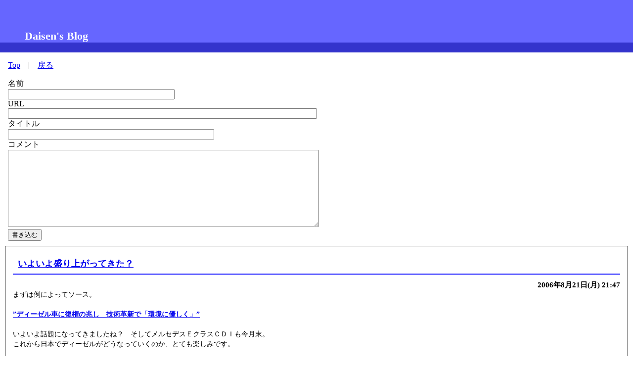

--- FILE ---
content_type: text/html
request_url: https://www.daisen.org/blog/ms.cgi?ShowDiary_file=/auto/1156164477&blogid=&t=ShowDiaryCommentForm
body_size: 3976
content:
<!doctype html public "-//W3C//DTD HTML 4.01 Transitional//EN" "http://www.w3.org/TR/html4/loose.dtd">
<html lang="ja">
<head>
	<meta http-equiv="Content-Style-Type" content="text/css">
	<meta http-equiv="Content-Language" content="ja">
	<meta http-equiv="Content-Type" content="text/html; charset=Shift_JIS">
	<link rel="alternate" type="application/rss+xml" title="RSS" href="/blog/mysketch.rdf" >
	<link rel="stylesheet" href="/blog/css/mysketch.css" type="text/css" >
	<title>Daisen's Blog</title>
</head>
<body>
<div class="body">
	<div class="head">
	<h1>Daisen's Blog</h1>
	</div>
	<div class="menu nomenu">
		<p>
		　<a href="/blog/ms.cgi?blogid=">Top</a>　|　<a href="#" onClick="javascript:history.back();">戻る</a>
		</p>	
	</div>
	<div class="diary nomenu">
<form action="/blog/ms.cgi" method="post" class="commentform">
<input type="hidden" name="blogid" value="">
<input type="hidden" name="ShowDiaryComment_mode" value="write" >
　名前<br>
　<input type="text" name="ShowDiaryComment_name" size="40" value=""><br>
　URL<br>
　<input type="text" name="ShowDiaryComment_url" size="76" value=""><br>
　タイトル<br>
　<input type="text" name="ShowDiaryComment_title" size="50"><br>
　コメント<br>
　<textarea name="ShowDiaryComment_comment" rows="10" cols="76"></textarea><br>
　<input type="submit" value="書き込む">
<input type="hidden" name="ShowDiaryComment_file" value="/auto/1156164477">
</form>	
	<div class="ShowDiary">

<h3>
<a href="/blog/ms.cgi?t=sketch&amp;blogid=&amp;ShowDiary_file=/auto/1156164477">いよいよ盛り上がってきた？</a>
</h3>

<div class="ShowDiary_date">
		2006年8月21日(月)&nbsp;21:47
	</div>

<div class="ShowDiary_show">
	まずは例によってソース。<br>
<br>
<b><a href="http://www.sankei.co.jp/news/060821/kei018.htm" target="_blank">”ディーゼル車に復権の兆し　技術革新で「環境に優しく」”</a></b><br>
<br>
いよいよ話題になってきましたね？　そしてメルセデスＥクラスＣＤＩも今月末。<br>
これから日本でディーゼルがどうなっていくのか、とても楽しみです。<br>




</div>
<p class="ShowDiary_date">
		
 		[<a href="/blog/ms.cgi?t=category&amp;blogid=&amp;ShowDiary_dir=/auto">クルマ</a>]
		
 		[<a href="/blog/ms.cgi?t=sketch&amp;blogid=&amp;ShowDiary_file=/auto/1156164477">この記事のURL</a>]
 		[<a href="/blog/ms.cgi?ShowDiary_file=/auto/1156164477&amp;blogid=&amp;t=ShowDiaryCommentForm">コメントを書く</a>]
 		[<a href="/blog/ms.cgi?ShowDiary_file=/auto/1156164477&amp;blogid=&amp;t=sketch#comment">コメント(0)</a>]		
 		[<a href="/blog/ms.cgi?ShowDiary_file=/auto/1156164477&amp;blogid=&amp;t=sketch#tb">トラックバック(0)</a>]		
</p>
<dl>
	<dt>
		この記事へのトラックバックPingURL
	</dt>
	<dd>
		<input type="text" name="ping" value="http://www.daisen.org/blog/ms.cgi/TrackBack/1/auto/1156164477" size="80">
	</dd>
</dl>
<!--
<rdf:RDF xmlns:rdf="http://www.w3.org/1999/02/22-rdf-syntax-ns#"
         xmlns:dc="http://purl.org/dc/elements/1.1/"
         xmlns:trackback="http://madskills.com/public/xml/rss/module/trackback/">
<rdf:Description
    rdf:about="http://www.daisen.org/blog/ms.cgi?t=sketch&amp;blogid=1&amp;ShowDiary_file=/auto/1156164477"
    dc:identifier="http://www.daisen.org/blog/ms.cgi?t=sketch&amp;blogid=1&amp;ShowDiary_file=/auto/1156164477"
    dc:title="いよいよ盛り上がってきた？"
    trackback:ping="http://www.daisen.org/blog/ms.cgi/TrackBack/1/auto/1156164477" />
</rdf:RDF>
-->

<h4><a name="comment">Comments</a></h4>
<div class="comment">
	
</div>
<h4><a name="tb">TrackBacks</a></h4>
<div class="comment trackback">
	
</div>
</div>			
	</div>	
	<div class="foot">
		<address>
		Daisen's Blog
		</address>
	</div>
</div>

<script language="javascript">
<!--
document.write('<img src="http://www.izunet.com/daisens/writelog.php?ref='+document.referrer+'" width="1" height="1">');
// -->
</script>
<noscript>
<img src="http://www.izunet.com/daisens/writelog.php?ref" width="1" height="1">
</noscript> 

	

<div class="mysketchwriter">
<p><a href="http://www2.big.or.jp/~aikoro/MS/">MySketch  2.7.2 </a> written by 夕雨</p>
</div>

</body>
</html>



--- FILE ---
content_type: text/css
request_url: https://www.daisen.org/blog/css/mysketch.css
body_size: 2220
content:
/*-----BODY----*/
body{
	margin: 0px;
}

/*-----タイトル----*/
h1{
	color: #FFFFFF;
	text-align: left;
	font-size: 22px;
	margin: 0px 0px 0px 0px;
 	padding: 60px 0px 0px 50px;
 	background-color: #6666ff;
	border-bottom: 20px solid #3333CC;
}

/*-----見出し2-----*/
h2{
	color: #6666FF;
	font-size: 15px;
	padding: 5px;
	margin: 5px;
}

/*------メニューー----*/
td.menu{
	vertical-align: top;
	padding: 10px;
	text-align: center;	
}

p.menu{
	margin-top: 5px;
	margin-left: 10px;
	margin-bottom: 10px;
}

div.menubox {
	margin-left: 10px;
	margin-right: 10px;
	margin-bottom: 10px;
	padding: 5px;
	border: 1px solid black;
}

td.menu h2{
	color: #FFFFFF;
	font-size: 16px;
	padding: 4px;
	margin: 0px;
	background-color: #6666FF;
}

/*-------カレンダー-----*/
td.menu table.Calendar th{
	color: #AAAAAA;
	font-size: 12px;
	text-align: center;		
}
td.menu table.Calendar td{
	font-size: 12px;
	text-align: center;		
}

/*------リスト-----*/
td.menu ul{
	text-align: left;	
	font-size: 12px;
	margin-top: 5px;
	margin-bottom: 5px;
}

td.menu dl{
	text-align: left;	
	font-size: 12px;
	margin-top: 5px;
	margin-bottom: 5px;
}

/*-------記事部分-------*/

td.diary{
	vertical-align: top;
}

/*-------記事タイトル----*/
div.ShowDiary h3{
	font-size: 18px;
	color: #696969;
         padding: 10px;
	margin: 0px;
         border-color:#6666ff;
         border-bottom-style:solid;
         border-width:2pt;
 }

/*------記事内容-----*/
div.ShowDiary{
	font-size: 14px;
	line-height: 20px;
	margin: 10px;
	padding: 15px;
	border: 1px solid black;
}

/*------日付-----*/
div.ShowDiary_date{
	font-size: 15px;
	font-weight:bold;
        padding: 10px 0px 0px 0px;
	text-align: right;
}

/*------日付後ろ-----*/
div.ShowDiary_dateb{
	font-size: 13px;
	padding: 10px 0px 0px 0px;
	text-align: right;
        border-color:#6666ff;
        border-bottom-style:solid;
        border-width:1pt;
}

/*---記事コメント---*/
div.comment{
	width: 80%;
}

/*---記事コメント一個---*/
div.ShowDiaryComment{
}

/*---記事コメントタイトル---*/
div.ShowDiaryComment h4{
	font-size: 15px;
}

/*---記事コメント内容---*/
div.ShowDiaryComment p{
	font-size: 14px;
}

/*---記事コメント書いた人---*/
div.ShowDiaryComment p.writer{
	font-size: 14px;
	text-align: right;
}


/*---その他---*/
div.form {
	margin: 10px;
	padding: 10px;
}
